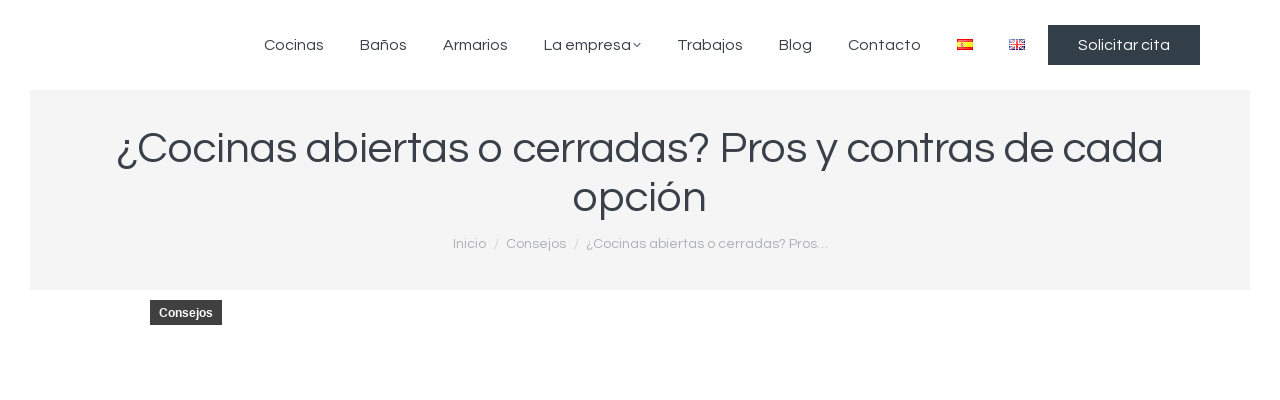

--- FILE ---
content_type: text/css; charset=utf-8
request_url: https://www.cocinova.com/wp-content/plugins/meow-lightbox/app/style.min.css
body_size: 1708
content:
.mwl__pswp--backdrop-light{--pswp-bg:#ffffff!important}.mwl__pswp--backdrop-dark{--pswp-bg:#000000!important}.mwl__pswp--backdrop-cosmic{--pswp-bg:linear-gradient(135deg, #1a0b2e 0%, #2d1b4e 25%, #3d2463 50%, #4a2c70 75%, #5c3a8f 100%)!important;background:linear-gradient(135deg,#1a0b2e 0,#2d1b4e 25%,#3d2463 50%,#4a2c70 75%,#5c3a8f 100%)!important}.mwl__pswp--glass-light{--mwl_glass_color:rgba(170, 170, 170, 0.65)!important;--mwl_text_fill_color:#000000!important}.mwl__pswp--glass-dark{--mwl_glass_color:rgba(0, 0, 0, 0.65)!important;--mwl_text_fill_color:#ffffff!important}.mwl__pswp--glass-cosmic{--mwl_glass_color:rgba(93, 58, 143, 0.45)!important;--mwl_text_fill_color:#e8d4ff!important}.mwl__pswp--glass-cosmic .mwl__metadata,.mwl__pswp--glass-cosmic .mwl__pswp--sharing__options,.mwl__pswp--glass-cosmic .pswp__button--arrow--next,.mwl__pswp--glass-cosmic .pswp__button--arrow--prev{border:1px solid rgba(168,133,255,.25)!important;box-shadow:0 8px 32px rgba(93,58,143,.4),inset 0 1px 0 rgba(168,133,255,.3),0 0 20px rgba(147,112,219,.15)!important}.mwl__pswp--glass-cosmic .mwl__metadata__toggle,.mwl__pswp--glass-cosmic .mwl__sharing__close{border:1px solid rgba(168,133,255,.3)!important;background:rgba(93,58,143,.5)!important}.mwl__pswp--glass-cosmic .mwl__metadata__toggle:hover,.mwl__pswp--glass-cosmic .mwl__sharing__close:hover{background:rgba(93,58,143,.7)!important;box-shadow:0 0 15px rgba(147,112,219,.4)!important}button.mwl__metadata__toggle{background:0 0;border:none;padding:0;margin:0;font:inherit;color:inherit;cursor:pointer;outline:0}button.mwl__metadata__toggle:focus{border:1px solid rgba(255,255,255,.5);outline-offset:2px}body.no-scroll{overflow:hidden}.mwl-img{cursor:pointer}.mwl-img:focus{opacity:.5}.mwl-img-clone-container{position:relative;will-change:transform,opacity,width,height;transform:translateZ(0);transform-origin:50% 50%;z-index:999999}.mwl-img-clone{position:absolute;display:block;width:100%;height:100%!important;max-width:100%;max-height:100%;aspect-ratio:auto;object-fit:cover;object-position:center}.mwl{touch-action:pan-x pan-y;position:fixed;z-index:99999;top:0;left:0;width:100%;height:100%;display:none}.mwl::selection{background:red}.mwl.visible{display:flex;flex-direction:column}.mwl .mwl__metadata{position:absolute;bottom:15px;left:50%;transform:translateX(-50%);width:calc(70%);max-width:500px;max-height:40vh;padding:12px 16px;overflow-y:auto;overflow-x:hidden;z-index:10;transition:all .3s ease;box-sizing:border-box;color:var(--mwl_text_fill_color);text-align:center;background:var(--mwl_glass_color);backdrop-filter:blur(12px) saturate(1.3);-webkit-backdrop-filter:blur(12px) saturate(1.3);border:1px solid rgba(255,255,255,.15);border-radius:16px;box-shadow:0 8px 32px rgba(0,0,0,.3),inset 0 1px 0 rgba(255,255,255,.2);scrollbar-color:#5f5f5f rgba(255,255,255,.07);scrollbar-width:thin}@media (max-height:500px){.mwl .mwl__metadata{max-height:35vh;padding:8px 12px;bottom:10px}}@media (min-width:769px){.mwl .mwl__metadata{max-width:700px}}.mwl .mwl__metadata.collapsed{width:48px;height:48px;min-height:48px;max-height:48px;padding:0;overflow:hidden;border-radius:50%;background:var(--mwl_glass_color);backdrop-filter:blur(12px);-webkit-backdrop-filter:blur(12px)}.mwl .mwl__metadata.collapsed .mwl__metadata__content{display:none}.mwl .mwl__metadata.collapsed .mwl__metadata__toggle{width:48px;height:48px;position:static;background:0 0;border:none}.mwl .mwl__metadata.collapsed .mwl__metadata__toggle:hover{transform:scale(1.1);background:0 0}.mwl .mwl__metadata.collapsed .mwl__metadata__toggle svg{width:24px;height:24px}.mwl .mwl__metadata .mwl__metadata__toggle{display:flex;position:absolute;top:12px;right:12px;width:32px;height:32px;align-items:center;justify-content:center;background:var(--mwl_glass_color);border:1px solid rgba(255,255,255,.2);border-radius:50%;cursor:pointer;transition:all .2s ease;z-index:1}.mwl .mwl__metadata .mwl__metadata__toggle:hover{transform:scale(1.1)}.mwl .mwl__metadata .mwl__metadata__toggle svg{width:16px;height:16px}.mwl .mwl__metadata .mwl__metadata__toggle svg path{fill:var(--mwl_text_fill_color)}@media (max-height:500px){.mwl .mwl__metadata .mwl__metadata__toggle{top:4px;right:4px;width:28px;height:28px}.mwl .mwl__metadata .mwl__metadata__toggle svg{width:14px;height:14px}}.mwl .mwl__metadata h2{margin:8px 0;margin-bottom:6px;font-size:16px;color:var(--mwl_text_fill_color)}.mwl .mwl__metadata h2::after,.mwl .mwl__metadata h2::before{display:none}@media (min-width:769px){.mwl .mwl__metadata h2{font-size:20px;margin:12px 0;margin-bottom:8px}}@media (max-height:500px){.mwl .mwl__metadata h2{font-size:14px;margin:4px 0}}.mwl .mwl__metadata .exifs,.mwl .mwl__metadata h2,.mwl .mwl__metadata p{font-family:sans-serif}.mwl .mwl__metadata .description{margin:3px 0;font-size:13px;opacity:.8;display:none}.mwl .mwl__metadata .description.visible{display:block}@media (min-width:769px){.mwl .mwl__metadata .description{font-size:15px;margin:5px 0}}@media (max-height:500px){.mwl .mwl__metadata .description{font-size:11px;margin:2px 0}}.mwl .mwl__metadata .description .caption-wrapper{max-height:15vh;overflow-x:hidden;overflow-y:auto;scrollbar-color:#5f5f5f rgba(255,255,255,.07);scrollbar-width:thin}@media (min-width:769px){.mwl .mwl__metadata .description .caption-wrapper{max-height:20vh}}@media (max-height:500px){.mwl .mwl__metadata .description .caption-wrapper{max-height:10vh}}.mwl .mwl__metadata .description .caption{word-wrap:break-word;white-space:pre-wrap}.mwl .mwl__metadata .description .toggle-full-description{font-family:sans-serif;font-size:14px;height:14px;display:inline-block;font-weight:700;cursor:pointer;vertical-align:top;margin-bottom:6px}.mwl .mwl__metadata .description .toggle-full-description svg{height:14px}.mwl .mwl__metadata .description .toggle-full-description svg path{fill:var(--mwl_text_fill_color)}@media (min-width:769px){.mwl .mwl__metadata .description .toggle-full-description{font-size:16px;height:16px;margin-bottom:8px}.mwl .mwl__metadata .description .toggle-full-description svg{height:16px}}@media (max-height:500px){.mwl .mwl__metadata .description .toggle-full-description{font-size:12px;height:12px;margin-bottom:4px}.mwl .mwl__metadata .description .toggle-full-description svg{height:12px}}.mwl .mwl__metadata .exifs .exif{display:inline-block;margin:0 4px;margin-top:0;opacity:1}@media (min-width:769px){.mwl .mwl__metadata .exifs .exif{margin:8px 6px}}.mwl .mwl__metadata .exifs .exif svg{display:inline-block;vertical-align:middle;height:16px!important}.mwl .mwl__metadata .exifs .exif svg path{fill:var(--mwl_text_fill_color)}@media (min-width:769px){.mwl .mwl__metadata .exifs .exif svg{height:18px!important}}@media (max-height:500px){.mwl .mwl__metadata .exifs .exif svg{height:14px!important}}.mwl .mwl__metadata .exifs .exif span{display:inline-block;line-height:20px;vertical-align:middle;font-size:11px}@media (min-width:769px){.mwl .mwl__metadata .exifs .exif span{font-size:13px;line-height:24px}}@media (max-height:500px){.mwl .mwl__metadata .exifs .exif span{font-size:10px;line-height:18px}}.mwl .pswp__button--arrow--next,.mwl .pswp__button--arrow--prev{height:50px;width:50px;margin:0 25px;align-content:center;text-align:center;background:var(--mwl_glass_color)!important;backdrop-filter:blur(12px) saturate(1.3);-webkit-backdrop-filter:blur(12px) saturate(1.3);border:1px solid rgba(255,255,255,.15)!important;border-radius:999px;box-shadow:0 8px 32px rgba(0,0,0,.3),inset 0 1px 0 rgba(255,255,255,.2);transition:all .3s ease!important}.mwl .pswp__button--arrow--next svg,.mwl .pswp__button--arrow--prev svg{height:40px;width:40px;top:34px}.mwl .pswp__button--arrow--next:hover,.mwl .pswp__button--arrow--prev:hover{transform:scale(1.05)}.mwl .pswp__button--arrow--next svg{right:10px}.mwl.pswp--open{display:block!important}.mwl .hidden-caption-content{display:none}.mwl button.pswp__button{color:var(--mwl_text_fill_color)}.mwl button.pswp__button.pswp__button--zoom{display:none}.mwl button.pswp__button path{fill:var(--mwl_text_fill_color)}.mwl .mwl__pswp--sharing__options{position:absolute;top:50%;left:50%;transform:translate(-50%,-50%);background:var(--mwl_glass_color);backdrop-filter:blur(12px) saturate(1.3);-webkit-backdrop-filter:blur(12px) saturate(1.3);border:1px solid rgba(255,255,255,.15);border-radius:16px;box-shadow:0 8px 32px rgba(0,0,0,.3),inset 0 1px 0 rgba(255,255,255,.2);padding:18px 45px 18px 18px;font-size:14px;line-height:1em;white-space:nowrap;margin-top:20px;margin-bottom:10px;z-index:1000;transition:all .3s ease}.mwl .mwl__pswp--sharing__options .mwl__sharing__close{position:absolute;top:8px;right:8px;width:28px;height:28px;display:flex;align-items:center;justify-content:center;background:var(--mwl_glass_color);border:1px solid rgba(255,255,255,.2);border-radius:50%;cursor:pointer;transition:all .2s ease;padding:0}.mwl .mwl__pswp--sharing__options .mwl__sharing__close:hover{transform:scale(1.1)}.mwl .mwl__pswp--sharing__options .mwl__sharing__close svg{width:14px;height:14px}.mwl .mwl__pswp--sharing__options .mwl__sharing__close svg path{fill:var(--mwl_text_fill_color)}.mwl .mwl__pswp--sharing__options ul{list-style:none;margin:0;padding:0}.mwl .mwl__pswp--sharing__options li{margin:0;padding:5px 0}.mwl .mwl__pswp--sharing__options li a{color:var(--mwl_text_fill_color);text-decoration:none;transition:color .2s}.mwl .mwl__pswp--sharing__options li a:hover{color:var(--mwl_text_fill_color)}

--- FILE ---
content_type: text/css; charset=utf-8
request_url: https://www.cocinova.com/wp-content/cache/min/1/wp-content/uploads/the7-css/post-type-dynamic.css?ver=1758106571
body_size: 941
content:
.accent-bg-mixin{color:#fff;background-color:#323e48}.accent-gradient .accent-bg-mixin{background:#323e48;background:-webkit-linear-gradient();background:linear-gradient()}.solid-bg-mixin{background-color:#f6f6f6}.header-color{color:#000}.dt-mega-parent .sidebar-content .widget .header-color{color:#333}#main .sidebar-content .header-color{color:#394049}.footer .header-color{color:#fff}.color-base-transparent{color:#000}.sidebar-content .color-base-transparent{color:rgba(105,106,109,.5)}.footer .color-base-transparent{color:rgba(133,134,140,.5)}.outline-element-decoration .outline-decoration{-webkit-box-shadow:inset 0 0 0 1px rgba(0,0,0,0);box-shadow:inset 0 0 0 1px rgba(0,0,0,0)}.shadow-element-decoration .shadow-decoration{-webkit-box-shadow:0 6px 18px rgba(0,0,0,.1);box-shadow:0 6px 18px rgba(0,0,0,.1)}.testimonial-item:not(.testimonial-item-slider),.testimonial-item .ts-viewport,.bg-on.team-container,.dt-team-shortcode.content-bg-on .team-container{background-color:#f6f6f6}.outline-element-decoration .testimonial-item:not(.testimonial-item-slider),.outline-element-decoration .testimonial-item .ts-viewport,.outline-element-decoration .bg-on.team-container,.outline-element-decoration .dt-team-shortcode.content-bg-on .team-container{-webkit-box-shadow:inset 0 0 0 1px rgba(0,0,0,0);box-shadow:inset 0 0 0 1px rgba(0,0,0,0)}.shadow-element-decoration .testimonial-item:not(.testimonial-item-slider),.shadow-element-decoration .testimonial-item .ts-viewport,.shadow-element-decoration .bg-on.team-container,.shadow-element-decoration .dt-team-shortcode.content-bg-on .team-container{-webkit-box-shadow:0 6px 18px rgba(0,0,0,.1);box-shadow:0 6px 18px rgba(0,0,0,.1)}.dt-team-shortcode .team-content{font-size:15px;line-height:23px}.testimonial-item .testimonial-vcard .text-secondary,.testimonial-item .testimonial-vcard .text-primary,.testimonial-item .testimonial-vcard .text-primary *{color:#000}.sidebar-content .testimonial-item .testimonial-vcard .text-secondary,.sidebar-content .testimonial-item .testimonial-vcard .text-primary,.sidebar-content .testimonial-item .testimonial-vcard .text-primary *{color:#394049}.footer .testimonial-item .testimonial-vcard .text-secondary,.footer .testimonial-item .testimonial-vcard .text-primary,.footer .testimonial-item .testimonial-vcard .text-primary *{color:#fff}.testimonial-item .testimonial-vcard a.text-primary:hover,.testimonial-item .testimonial-vcard a.text-primary:hover *{text-decoration:underline}.team-author p{color:#000;font:/ "Antic Didone",Helvetica,Arial,Verdana,sans-serif;text-transform:none}.dt-team-shortcode .team-author p{font:/ 24px "Questrial",Helvetica,Arial,Verdana,sans-serif;text-transform:none;color:#323e48}.accent-gradient .dt-team-shortcode .team-author p{background:-webkit-linear-gradient();color:transparent;-webkit-background-clip:text;background-clip:text}@media all and (-ms-high-contrast:none){.accent-gradient .dt-team-shortcode .team-author p{color:#323e48}}.dt-mega-parent .sidebar-content .widget .team-author p{font:16px / 23px "Questrial",Helvetica,Arial,Verdana,sans-serif;text-transform:none;color:rgba(51,51,51,.5)}.sidebar-content .team-author p{font:16px / 23px "Questrial",Helvetica,Arial,Verdana,sans-serif;text-transform:none;color:rgba(105,106,109,.5)}.footer .team-author p{font:16px / 23px "Questrial",Helvetica,Arial,Verdana,sans-serif;text-transform:none;color:rgba(133,134,140,.5)}.testimonial-vcard .text-secondary{color:#000;line-height:21px;font-weight:700}.dt-mega-parent .sidebar-content .widget .testimonial-vcard .text-secondary{color:#333}#main .sidebar-content .testimonial-vcard .text-secondary{color:#394049}.footer .testimonial-vcard .text-secondary{color:#fff}#main .sidebar-content .widget .testimonial-vcard .text-secondary{color:rgba(105,106,109,.5)}.dt-testimonials-shortcode .testimonial-vcard .text-secondary{font-size:15px;line-height:23px;font-weight:400;color:#323e48}.accent-gradient .dt-testimonials-shortcode .testimonial-vcard .text-secondary{background:-webkit-linear-gradient();color:transparent;-webkit-background-clip:text;background-clip:text}@media all and (-ms-high-contrast:none){.accent-gradient .dt-testimonials-shortcode .testimonial-vcard .text-secondary{color:#323e48}}.dt-testimonials-shortcode .more-link{color:#323e48}.testimonial-vcard .text-primary{color:#000;font-size:15px;line-height:23px;font-weight:700}.dt-mega-parent .sidebar-content .widget .testimonial-vcard .text-primary{color:#333}#main .sidebar-content .testimonial-vcard .text-primary{color:#394049}.footer .testimonial-vcard .text-primary{color:#fff}.testimonial-vcard .text-primary *{color:#000}.dt-mega-parent .sidebar-content .widget .testimonial-vcard .text-primary *{color:#333}#main .sidebar-content .testimonial-vcard .text-primary *{color:#394049}.footer .testimonial-vcard .text-primary *{color:#fff}.dt-testimonials-shortcode .testimonial-vcard .text-primary{font:normal normal / "Antic Didone",Helvetica,Arial,Verdana,sans-serif}.team-author-name,.team-author-name a{color:#000;font:normal normal / "Antic Didone",Helvetica,Arial,Verdana,sans-serif}.content .team-author-name a:hover{color:#323e48}.accent-gradient .content .team-author-name a:hover{background:-webkit-linear-gradient();color:transparent;-webkit-background-clip:text;background-clip:text}@media all and (-ms-high-contrast:none){.accent-gradient .content .team-author-name a:hover{color:#323e48}}.widget .team-author-name,.widget .team-author-name a{font:/ "Antic Didone",Helvetica,Arial,Verdana,sans-serif;text-transform:none;color:#000}.dt-mega-parent .sidebar-content .widget .widget .team-author-name,.dt-mega-parent .sidebar-content .widget .widget .team-author-name a{color:#333}#main .sidebar-content .widget .team-author-name,#main .sidebar-content .widget .team-author-name a{color:#394049}.footer .widget .team-author-name,.footer .widget .team-author-name a{color:#fff}.team-author-name,.team-author-name a{color:#000}.dt-mega-parent .sidebar-content .widget .team-author-name,.dt-mega-parent .sidebar-content .widget .team-author-name a{color:#333}#main .sidebar-content .team-author-name,#main .sidebar-content .team-author-name a{color:#394049}.footer .team-author-name,.footer .team-author-name a{color:#fff}.rsTitle{font:/ "Antic Didone",Helvetica,Arial,Verdana,sans-serif;text-transform:none}.rsDesc{font:/ "Antic Didone",Helvetica,Arial,Verdana,sans-serif;text-transform:uppercase}@media screen and (max-width:1200px){.rsTitle{font:/ "Antic Didone",Helvetica,Arial,Verdana,sans-serif}.rsDesc{font:/ "Antic Didone",Helvetica,Arial,Verdana,sans-serif}}@media screen and (max-width:1024px){.rsTitle{font:/ "Antic Didone",Helvetica,Arial,Verdana,sans-serif}.rsDesc{font:/ "Antic Didone",Helvetica,Arial,Verdana,sans-serif}}@media screen and (max-width:800px){.rsTitle{font:/ "Antic Didone",Helvetica,Arial,Verdana,sans-serif}.rsDesc{font:15px / 23px "Questrial",Helvetica,Arial,Verdana,sans-serif}}@media screen and (max-width:320px){.rsTitle{font:15px / 23px "Questrial",Helvetica,Arial,Verdana,sans-serif}.rsDesc{display:none!important;font:15px / 23px "Questrial",Helvetica,Arial,Verdana,sans-serif}}#main-slideshow .progress-spinner-left,#main-slideshow .progress-spinner-right{border-color:#323e48!important}.slider-content .owl-dot:not(.active):not(:hover),.slider-content .owl-dot:not(.active):hover{-webkit-box-shadow:inset 0 0 0 2px rgba(0,0,0,.35);box-shadow:inset 0 0 0 2px rgba(0,0,0,.35)}.slider-content .owl-dot.active{-webkit-box-shadow:inset 0 0 0 20px rgba(0,0,0,.35);box-shadow:inset 0 0 0 20px rgba(0,0,0,.35)}.dt-mega-parent .sidebar-content .widget .slider-content .owl-dot:not(.active):not(:hover),.dt-mega-parent .sidebar-content .widget .slider-content .owl-dot:not(.active):hover{-webkit-box-shadow:inset 0 0 0 2px rgba(51,51,51,.35);box-shadow:inset 0 0 0 2px rgba(51,51,51,.35)}.dt-mega-parent .sidebar-content .widget .slider-content .owl-dot.active{-webkit-box-shadow:inset 0 0 0 20px rgba(51,51,51,.35);box-shadow:inset 0 0 0 20px rgba(51,51,51,.35)}.sidebar .slider-content .owl-dot:not(.active):not(:hover),.sidebar .slider-content .owl-dot:not(.active):hover,.sidebar-content .slider-content .owl-dot:not(.active):not(:hover),.sidebar-content .slider-content .owl-dot:not(.active):hover{-webkit-box-shadow:inset 0 0 0 2px rgba(105,106,109,.35);box-shadow:inset 0 0 0 2px rgba(105,106,109,.35)}.sidebar .slider-content .owl-dot.active,.sidebar-content .slider-content .owl-dot.active{-webkit-box-shadow:inset 0 0 0 20px rgba(105,106,109,.35);box-shadow:inset 0 0 0 20px rgba(105,106,109,.35)}.footer .slider-content .owl-dot:not(.active):not(:hover),.footer .slider-content .owl-dot:not(.active):hover{-webkit-box-shadow:inset 0 0 0 2px rgba(133,134,140,.35);box-shadow:inset 0 0 0 2px rgba(133,134,140,.35)}.footer .slider-content .owl-dot.active{-webkit-box-shadow:inset 0 0 0 20px rgba(133,134,140,.35);box-shadow:inset 0 0 0 20px rgba(133,134,140,.35)}